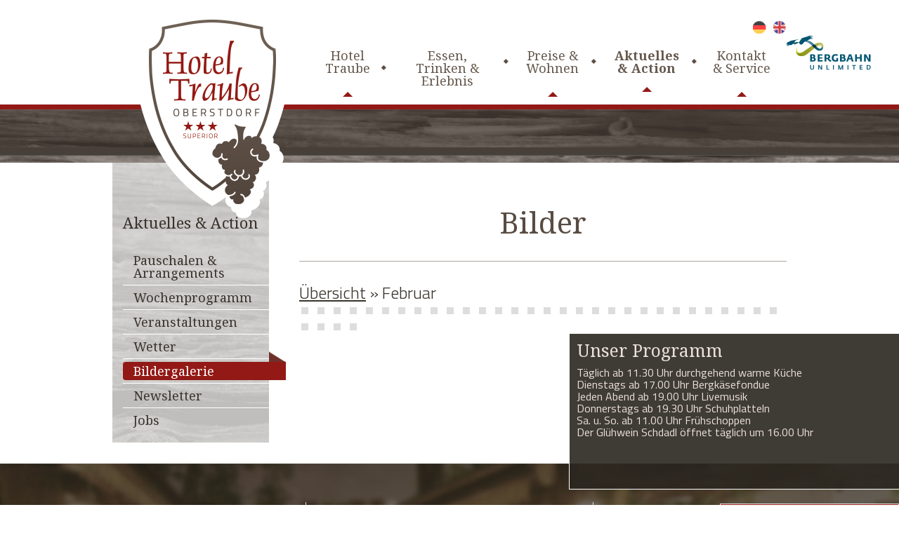

--- FILE ---
content_type: text/html; charset=UTF-8
request_url: https://hotel-traube.de/aktuelles-action/bildergalerie?picgallery3-1-album=261
body_size: 4831
content:
<!doctype html>
<html class=no-js lang="de">
<head>
<meta charset=utf-8>
<title>Bilder unseres Hotels in Oberstdorf  | Hotel Traube</title>
<meta name=description content="Bilder unseres Hotels in Oberstdorf. Hier finden Sie Bilder zu allen Events und Veranstaltungen im Hotel Traube!">
<meta name=viewport content="width=device-width">
<link rel="canonical" href="http://hotel-traube.de/aktuelles-action/bildergalerie"><link rel="alternate" href="http://hotel-traube.de/aktuelles-action/bildergalerie" hreflang="de"><link rel="alternate" href="http://hotel-traube.de/en/aktuelles-action/bildergalerie" hreflang="en"><meta name="google-site-verification" content="t7v_z69tMODuq1tyCfBMChtAunX8xOAsskoOv6H9vDo" /><link rel="shortcut icon" href=/favicon.png>
<link href="https://fonts.googleapis.com/css?family=Noto+Serif:400,700|Titillium+Web:300,400,600" rel=stylesheet type=text/css>
<link rel=stylesheet href=/styles/main-05f24af90a.css>
<script src=/scripts/modernizr-53ad5ede94.js></script>
</head>
<body class="page-27 aktuelles-action bildergalerie">
<a class=skiplink href=#navi>direkt zur Navigation</a>
<a class=skiplink href=#content>direkt zum Inhalt</a>
<header class=header role=banner>
<nav id="navi" class="navi" role="navigation">
  <a class="navi-logo" href="/"></a>
  <div id="navi-icon" class="navi-icon"><span></span></div>
  <ul><li class="navi-8 is-category"><a href="/">Hotel Traube</a><ul><li class="navi-22 is-page"><a href="/">Hotel in Oberstdorf / Hotel Traube</a></li><li class="navi-54 is-page"><a href="/hotel-traube/sauna-oberstdorf#c">Sauna</a></li><li class="navi-53 is-page"><a href="/hotel-traube/golfhotel-oberstdorf#c">Golfhotel</a></li><li class="navi-52 is-page"><a href="/hotel-traube/familienhotel-oberstdorf#c">Familien Scheuerl & Kleber - Geschichte</a></li><li class="navi-55 is-page"><a href="/hotel-traube/impressionen#c">Bilder </a></li><li class="navi-56 is-page"><a href="/hotel-traube/urlaub-oberstdorf#c">Urlaub in Oberstdorf</a></li></ul></li><li class="navi-9 is-category"><a href="/essen-trinken-erlebnis/restaurant-oberstdorf#c">Essen, Trinken & Erlebnis</a><ul><li class="navi-23 is-page"><a href="/essen-trinken-erlebnis/restaurant-oberstdorf#c">Restaurant</a></li><li class="navi-24 is-page"><a href="/essen-trinken-erlebnis/speisekarte-restaurant-oberstdorf#c">Speisekarte</a></li><li class="navi-25 is-page"><a href="/essen-trinken-erlebnis/biergarten-oberstdorf#c">Biergarten</a></li><li class="navi-26 is-page"><a href="/essen-trinken-erlebnis/apres-ski-oberstdorf#c">Après-Ski</a></li></ul></li><li class="navi-10 is-category"><a href="/preise-wohnen/zimmer-oberstdorf#c">Preise & Wohnen</a><ul><li class="navi-28 is-page"><a href="/preise-wohnen/zimmer-oberstdorf#c">Zimmer</a></li><li class="navi-29 is-category"><a href="/preise-wohnen/zimmer/reblaus#c">Zimmer Details</a><ul><li class="navi-30 is-page"><a href="/preise-wohnen/zimmer/reblaus#c">Kat. "Reblaus"</a></li><li class="navi-31 is-page"><a href="/preise-wohnen/zimmer/trollinger#c">Kat. "Trollinger"</a></li><li class="navi-32 is-page"><a href="/preise-wohnen/zimmer/blauer-zweigelt#c">Kat. "Blauer Zweigelt"</a></li><li class="navi-33 is-page"><a href="/preise-wohnen/zimmer/rose#c">Kat. "Rosé"</a></li><li class="navi-34 is-page"><a href="/preise-wohnen/zimmer/suite-amarone#c">Suite Amarone</a></li><li class="navi-106 is-page"><a href="/preise-wohnen/zimmer/suite-barolo#c">Suite Barolo</a></li></ul></li><li class="navi-35 is-page"><a href="/preise-wohnen/ferienwohnung-oberstdorf#c">Ferienwohnungen</a></li><li class="navi-36 is-category"><a href="/preise-wohnen/ferienwohnungen/gruener-veltliner#c">Ferienwohnungen Details </a><ul><li class="navi-37 is-page"><a href="/preise-wohnen/ferienwohnungen/gruener-veltliner#c">Kat. "Grüner Veltliner"</a></li><li class="navi-38 is-page"><a href="/preise-wohnen/ferienwohnungen/scheurebe#c">Kat. "Scheurebe"</a></li><li class="navi-39 is-page"><a href="/preise-wohnen/ferienwohnungen/weissburgunder#c">Kat. Weißburgunder</a></li></ul></li><li class="navi-40 is-page"><a href="/preise-wohnen/fruehstueck-oberstdorf#c">Frühstücksbuffet</a></li></ul></li><li class="navi-11 is-category current"><a href="/aktuelles-action/angebote#c">Aktuelles & Action</a><ul><li class="navi-45 is-page"><a href="/aktuelles-action/angebote#c">Pauschalen & Arrangements</a></li><li class="navi-46 is-page"><a href="/aktuelles-action/wochenprogramm#c">Wochenprogramm</a></li><li class="navi-47 is-page"><a href="/aktuelles-action/veranstaltungen-oberstdorf#c">Veranstaltungen</a></li><li class="navi-310 is-page"><a href="/aktuelles-action/wetter-oberstdorf">Wetter</a></li><li class="navi-49 is-page current"><a href="/aktuelles-action/bildergalerie#c">Bildergalerie</a></li><li class="navi-50 is-page"><a href="/aktuelles-action/newsletter#c">Newsletter</a></li><li class="navi-51 is-page"><a href="/aktuelles-action/jobs-oberstdorf#c">Jobs</a></li></ul></li><li class="navi-12 is-category"><a href="/kontakt-service/kontaktanfrage#c">Kontakt & Service</a><ul><li class="navi-41 is-page"><a href="/kontakt-service/kontaktanfrage#c">Kontaktanfrage</a></li><li class="navi-42 is-page"><a href="/kontakt-service/anfahrt-lage#c">Anfahrt & Lage</a></li><li class="navi-43 is-page"><a href="/kontakt-service/hotelgutschein-oberstdorf#c">Geschenkgutschein</a></li><li class="navi-44 is-page"><a href="/kontakt-service/links-partner#c">Links & Partner</a></li><li class="navi-14280 is-page"><a href="/kontakt-service/tischreservierung">Tischreservierung</a></li></ul></li></ul>    <div class="navi-langs">
    <a class="icon navi-lang de" href="/aktuelles-action/bildergalerie" title="Deutsch"></a>
    <a class="icon navi-lang en" href="/en/aktuelles-action/bildergalerie" title="English"></a>
  </div>
</nav>
<div id=bergbahnen-inklusive class=bergbahnen-inklusive></div>
</header>
<div id="flexslider" class="flexslider" data-pics='[]' data-picsl='["https:\/\/img.fileserver.tools\/traube_hotel_oberstdorf\/dist\/images-ww\/orig\/j23p5qoruuxplplf7iy0p1a616f7g21394qik1du21t7gu724.jpg"]' data-picss='["https:\/\/img.fileserver.tools\/traube_hotel_oberstdorf\/dist\/images-ww\/orig\/j23p5qoruuxplplf7iy0p1a616f7g21394qik1du21t7gu724.jpg"]'>
  <ul class="slides">
    <li><img src="https://img.fileserver.tools/traube_hotel_oberstdorf/dist/images-ww/orig/j23p5qoruuxplplf7iy0p1a616f7g21394qik1du21t7gu724.jpg" alt="Bilder"></li>
  </ul>
  <div class="cta">
  <a class="cta-item cta-item-1" href="/essen-trinken-erlebnis/restaurant-oberstdorf#c"><span class="cta-item-text">Restaurant</span></a>
  <a class="cta-item cta-item-2" href="/preise-wohnen/zimmer-oberstdorf#c"><span class="cta-item-text">Zimmer</span></a>
  <a class="cta-item cta-item-3" href="/essen-trinken-erlebnis/biergarten-oberstdorf#c"><span class="cta-item-text">Biergarten</span></a>
</div><aside class="requestbox" role="complementary">
  <form action="/kontakt-service/kontaktanfrage#c" method="get">
    <label for="sa-anreise">Anreise</label>
    <input type="date" id="sa-anreise" name="anreise">
    <label for="sa-naechte">Tage</label>
    <select id="sa-naechte" name="naechte">
    <option value="1">1</option><option value="2">2</option><option value="3">3</option><option value="4">4</option><option value="5">5</option><option value="6">6</option><option value="7" selected>7</option><option value="8">8</option><option value="9">9</option><option value="10">10</option><option value="11">11</option><option value="12">12</option><option value="13">13</option><option value="14">14</option><option value="15">15</option><option value="16">16</option><option value="17">17</option><option value="18">18</option><option value="19">19</option><option value="20">20</option><option value="21">21</option><option value="22">22</option><option value="23">23</option><option value="24">24</option><option value="25">25</option><option value="26">26</option><option value="27">27</option><option value="28">28</option>    </select>
    <label for="sa-personen">Personen</label>
    <select id="sa-personen" name="personen">
    <option value="1">1</option><option value="2" selected>2</option><option value="3">3</option><option value="4">4</option><option value="5">5</option><option value="6">6</option><option value="7">7</option><option value="8">8</option><option value="9">9</option><option value="10">10</option><option value="11">11</option><option value="12">12</option>    </select>
    <button type="submit">unverbindlich <strong>anfragen</strong></button>
  </form>
</aside></div><div class=actions>
<aside class="newsbox2" role="complementary"><div class="newsbox2-heading">Unser Programm</div><div class="newsbox2-content">Täglich ab 11.30 Uhr durchgehend warme Küche<br />
Dienstags ab 17.00 Uhr Bergkäsefondue<br />
Jeden Abend ab 19.00 Uhr Livemusik <br />
Donnerstags ab 19.30 Uhr Schuhplatteln<br />
Sa. u. So. ab 11.00 Uhr Frühschoppen<br />
Der Glühwein Schdadl öffnet täglich um 16.00 Uhr<br />
<br />
<br />
<br />
</div></aside><a class="icon-before action action-tableresv" style="line-height:1" href="/kontakt-service/tischreservierung#c"><strong>Tischreservierung</strong><br><span style="font-size: 12px;">(Am gleichen Tag bitte NUR telefonisch.)</span></a><a class="icon-before action action-mail" href="/kontakt-service/kontaktanfrage#c">Zimmer Anfrage</a><a class="icon-before action action-voucher" href="/kontakt-service/hotelgutschein-oberstdorf#c">Geschenkgutschein</a><span class="icon-before action action-phone">+49 8322 809940</span>
</div>
<div class="clearfix anchor-wrapper content-wrapper-wrapper"><div class=content-wrapper>
<div id=c class=anchor></div>
<main id=content role=main class="clearfix content">
<div class="heading"><h1>Bilder</h1></div><div class="cols cols-code "><div><div id="picgallery3-1" class="picgallery3"><div class="picgallery3-album"><h2><a href="/aktuelles-action/bildergalerie#c">Übersicht</a> &raquo; Februar</h2><ul><li><a href="?picgallery3-1-pic=6651#c"><img src="https://img.fileserver.tools/traube_hotel_oberstdorf/dist/images-ww/gallery/preview_11724807365.jpg" alt="" /></a></li><li><a href="?picgallery3-1-pic=6652#c"><img src="https://img.fileserver.tools/traube_hotel_oberstdorf/dist/images-ww/gallery/preview_11724807354.jpg" alt="" /></a></li><li><a href="?picgallery3-1-pic=6653#c"><img src="https://img.fileserver.tools/traube_hotel_oberstdorf/dist/images-ww/gallery/preview_11723112864.jpg" alt="" /></a></li><li><a href="?picgallery3-1-pic=6654#c"><img src="https://img.fileserver.tools/traube_hotel_oberstdorf/dist/images-ww/gallery/preview_11724807353.jpg" alt="" /></a></li><li><a href="?picgallery3-1-pic=6655#c"><img src="https://img.fileserver.tools/traube_hotel_oberstdorf/dist/images-ww/gallery/preview_11724807332.jpg" alt="" /></a></li><li><a href="?picgallery3-1-pic=6656#c"><img src="https://img.fileserver.tools/traube_hotel_oberstdorf/dist/images-ww/gallery/preview_11724807321.jpg" alt="" /></a></li><li><a href="?picgallery3-1-pic=6657#c"><img src="https://img.fileserver.tools/traube_hotel_oberstdorf/dist/images-ww/gallery/preview_11723162292.jpg" alt="" /></a></li><li><a href="?picgallery3-1-pic=6658#c"><img src="https://img.fileserver.tools/traube_hotel_oberstdorf/dist/images-ww/gallery/preview_11723162281.jpg" alt="" /></a></li><li><a href="?picgallery3-1-pic=6659#c"><img src="https://img.fileserver.tools/traube_hotel_oberstdorf/dist/images-ww/gallery/preview_11723112908.jpg" alt="" /></a></li><li><a href="?picgallery3-1-pic=6660#c"><img src="https://img.fileserver.tools/traube_hotel_oberstdorf/dist/images-ww/gallery/preview_11723112897.jpg" alt="" /></a></li><li><a href="?picgallery3-1-pic=6661#c"><img src="https://img.fileserver.tools/traube_hotel_oberstdorf/dist/images-ww/gallery/preview_11723112886.jpg" alt="" /></a></li><li><a href="?picgallery3-1-pic=6662#c"><img src="https://img.fileserver.tools/traube_hotel_oberstdorf/dist/images-ww/gallery/preview_11723112875.jpg" alt="" /></a></li><li><a href="?picgallery3-1-pic=6663#c"><img src="https://img.fileserver.tools/traube_hotel_oberstdorf/dist/images-ww/gallery/preview_11723112853.jpg" alt="" /></a></li><li><a href="?picgallery3-1-pic=6664#c"><img src="https://img.fileserver.tools/traube_hotel_oberstdorf/dist/images-ww/gallery/preview_11723112842.jpg" alt="" /></a></li><li><a href="?picgallery3-1-pic=6665#c"><img src="https://img.fileserver.tools/traube_hotel_oberstdorf/dist/images-ww/gallery/preview_11723112821.jpg" alt="" /></a></li><li><a href="?picgallery3-1-pic=6666#c"><img src="https://img.fileserver.tools/traube_hotel_oberstdorf/dist/images-ww/gallery/preview_11710224611.jpg" alt="" /></a></li><li><a href="?picgallery3-1-pic=6667#c"><img src="https://img.fileserver.tools/traube_hotel_oberstdorf/dist/images-ww/gallery/preview_11710224622.jpg" alt="" /></a></li><li><a href="?picgallery3-1-pic=6668#c"><img src="https://img.fileserver.tools/traube_hotel_oberstdorf/dist/images-ww/gallery/preview_11710224623.jpg" alt="" /></a></li><li><a href="?picgallery3-1-pic=6669#c"><img src="https://img.fileserver.tools/traube_hotel_oberstdorf/dist/images-ww/gallery/preview_11710224634.jpg" alt="" /></a></li><li><a href="?picgallery3-1-pic=6670#c"><img src="https://img.fileserver.tools/traube_hotel_oberstdorf/dist/images-ww/gallery/preview_11710224635.jpg" alt="" /></a></li><li><a href="?picgallery3-1-pic=6671#c"><img src="https://img.fileserver.tools/traube_hotel_oberstdorf/dist/images-ww/gallery/preview_11710224636.jpg" alt="" /></a></li><li><a href="?picgallery3-1-pic=6672#c"><img src="https://img.fileserver.tools/traube_hotel_oberstdorf/dist/images-ww/gallery/preview_11710224647.jpg" alt="" /></a></li><li><a href="?picgallery3-1-pic=6673#c"><img src="https://img.fileserver.tools/traube_hotel_oberstdorf/dist/images-ww/gallery/preview_11711079041.jpg" alt="" /></a></li><li><a href="?picgallery3-1-pic=6674#c"><img src="https://img.fileserver.tools/traube_hotel_oberstdorf/dist/images-ww/gallery/preview_11711079062.jpg" alt="" /></a></li><li><a href="?picgallery3-1-pic=6675#c"><img src="https://img.fileserver.tools/traube_hotel_oberstdorf/dist/images-ww/gallery/preview_11711079073.jpg" alt="" /></a></li><li><a href="?picgallery3-1-pic=6676#c"><img src="https://img.fileserver.tools/traube_hotel_oberstdorf/dist/images-ww/gallery/preview_11711079084.jpg" alt="" /></a></li><li><a href="?picgallery3-1-pic=6677#c"><img src="https://img.fileserver.tools/traube_hotel_oberstdorf/dist/images-ww/gallery/preview_11711081951.jpg" alt="" /></a></li><li><a href="?picgallery3-1-pic=6678#c"><img src="https://img.fileserver.tools/traube_hotel_oberstdorf/dist/images-ww/gallery/preview_11711081952.jpg" alt="" /></a></li><li><a href="?picgallery3-1-pic=6679#c"><img src="https://img.fileserver.tools/traube_hotel_oberstdorf/dist/images-ww/gallery/preview_11711084101.jpg" alt="" /></a></li><li><a href="?picgallery3-1-pic=6680#c"><img src="https://img.fileserver.tools/traube_hotel_oberstdorf/dist/images-ww/gallery/preview_11712703692.jpg" alt="" /></a></li><li><a href="?picgallery3-1-pic=6681#c"><img src="https://img.fileserver.tools/traube_hotel_oberstdorf/dist/images-ww/gallery/preview_11712703661.jpg" alt="" /></a></li><li><a href="?picgallery3-1-pic=6682#c"><img src="https://img.fileserver.tools/traube_hotel_oberstdorf/dist/images-ww/gallery/preview_11712703703.jpg" alt="" /></a></li><li><a href="?picgallery3-1-pic=6683#c"><img src="https://img.fileserver.tools/traube_hotel_oberstdorf/dist/images-ww/gallery/preview_11712703714.jpg" alt="" /></a></li><li><a href="?picgallery3-1-pic=6684#c"><img src="https://img.fileserver.tools/traube_hotel_oberstdorf/dist/images-ww/gallery/preview_11712703725.jpg" alt="" /></a></li></ul></div></div></div></div></main>
<div class=sidebar>
<div class="navibox"><div class="navibox-heading">Aktuelles & Action</div><ul><li class="navi-45 is-page"><a href="/aktuelles-action/angebote#c">Pauschalen & Arrangements</a></li><li class="navi-46 is-page"><a href="/aktuelles-action/wochenprogramm#c">Wochenprogramm</a></li><li class="navi-47 is-page"><a href="/aktuelles-action/veranstaltungen-oberstdorf#c">Veranstaltungen</a></li><li class="navi-310 is-page"><a href="/aktuelles-action/wetter-oberstdorf">Wetter</a></li><li class="navi-49 is-page current"><a href="/aktuelles-action/bildergalerie#c">Bildergalerie</a></li><li class="navi-50 is-page"><a href="/aktuelles-action/newsletter#c">Newsletter</a></li><li class="navi-51 is-page"><a href="/aktuelles-action/jobs-oberstdorf#c">Jobs</a></li></ul></div></div>
</div></div>
<div class=boxes>
<aside class="box box-wetter" role="complementary"><div class="box-heading">Wetterbericht</div><div class="box-wetter-tag">Heute, 17.01.2026</div><img src="/images/wetter-icons/sonnig_klar.png" width="82" height="82" alt=""><div class="box-wetter-temperatur">3 °C</div><div class="box-wetter-zustand">Sonnig</div><div class="box-more"><a class="button button-2" href="/aktuelles-action/wetter-oberstdorf#c">Wetter in Oberstdorf</a></div></aside><div class="box box-events"><div class="box-heading">Veranstaltungen</div><div class="box-content"><div class="clearfix box-item"><div class="box-date"><time datetime="2025-03-22T10 bis 16">22.<br>Mrz</time></div><div class="box-link"><a href="/aktuelles-action/veranstaltungen-oberstdorf/1525-bauernkrieg-in-oberschwaben-event-39494#c">1525 - Bauernkrieg in Oberschwaben</a><br>Bauernhaus-Museum Allgäu-Oberschwaben Wolfegg, Vogter Straße 4, 88364 Wolfegg</div></div><div class="box-more"><a class="button button-2" href="/aktuelles-action/veranstaltungen-oberstdorf#c">mehr Veranstaltungen</a></div></div></div><aside class="box box-social" role="complementary">
  <div class="box-heading">Facebook</div>
  <div class="clearfix icon-before box-facebook">Besuchen Sie unsere <a href="https://www.facebook.com/pages/Traube-Hotel/151519751551207" target="_blank" rel="nofollow">Facebook Seite</a>.</div>
  <div class="social-icons">
    <a class="icon social-icon facebook" href="https://www.facebook.com/sharer/sharer.php?u=http://hotel-traube.de" target="_blank" rel="nofollow" title="Seite teilen"></a>
    <a class="icon social-icon googleplus" href="https://plus.google.com/share?url=Hotel%20Traube%20http://hotel-traube.de" target="_blank" rel="nofollow" title="Seite teilen"></a>
    <a class="icon social-icon twitter" href="http://twitter.com/home?status=Hotel%20Traube%20http://hotel-traube.de" target="_blank" rel="nofollow" title="Seite teilen"></a>
  </div>
  <div class="box-subheading"><strong>Social</strong>networks</div>
  <div class="box-more"><a class="button button-2" href="https://www.facebook.com/pages/Traube-Hotel/151519751551207" target="_blank" rel="nofollow">Facebook Hotel Traube</a></div>
</aside></div>
<div class=deco-wrapper><div class="icon deco"></div></div>
<div class="clearfix footer-wrapper">
<footer class=footer>
<div class="footerbox footerbox-contact">
<div class=footerbox-heading>Hotel Traube</div>
<div class=footerbox-content><strong>Familien Scheuerl &amp; Kleber</strong><br>Hauptstraße 6 | D-87561 Oberstdorf<br>T: +49 8322 809940<br>F: +49 8322 3168</div>
<div class="footerbox-more"><a class="button footer-button" href="/kontakt-service/kontaktanfrage#c">E-Mail Kontakt</a></div></div>
<div class="footerbox footerbox-quicklinks">
<div class=footerbox-heading>Quicklinks</div>
<div class=footerbox-content><ul>
<li><a href="/essen-trinken-erlebnis/restaurant-oberstdorf#c">Restaurant Oberstdorf</a></li><li><a href="/essen-trinken-erlebnis/biergarten-oberstdorf#c">Biergarten</a></li><li><a href="/preise-wohnen/zimmer-oberstdorf#c">Zimmer Oberstdorf</a></li><li><a href="/preise-wohnen/ferienwohnung-oberstdorf#c">Preise Ferienwohnungen</a></li><li><a href="/aktuelles-action/angebote#c">Pauschalen</a></li><li><a href="/kontakt-service/anfahrt-lage#c">Anfahrt &amp; Lage</a></li><li><a href="/kontakt-service/kontaktanfrage#c">Kontakt</a></li></ul></div>
</div>
<div class="footerbox footerbox-ratings">
<div class=footerbox-heading>Bewertungen</div>
<div class=footerbox-content>
<div class="footerbox-socialbox tripadvisor">
<div id=TA_cdsratingsonlynarrow204 class=TA_cdsratingsonlynarrow>
<ul id=fk4ACWWf class="TA_links ZLt5qaqlT">
<li id=GGltAm class=BTkvyEBwo>
<a target=_blank href=https://www.tripadvisor.de/ rel=nofollow><img src=https://www.tripadvisor.de/img/cdsi/img2/branding/tripadvisor_logo_transp_340x80-18034-2.png alt=TripAdvisor></a>
</li>
</ul>
</div>
</div>
<div class="footerbox-socialbox holidaycheck">
<!--<a href="https://www.holidaycheck.de/wcf/hotelreview/28c15298-a3ea-3459-99bd-be8aea3f65d6?action=hotelselect&entityId=28c15298-a3ea-3459-99bd-be8aea3f65d6 " target="_blank"><img src="/images/holiday_check-6f304dbf82.jpg" width="155" height="110" alt=""> bewerten</a>-->
<script src="https://www.holidaycheck.de/widgets?step=code&type=code&options=hotel-1-123485-de_DE-s-g-1-1---0" type=text/javascript></script><div id=holidaycheck-widget-hotel-1-123485-de_DE-s-g-1-1---0><div id=holidaycheck_widget_placeholder-123485 style=width:120px;padding:5px;background:#0058a2;><a href=https://www.holidaycheck.de/hi/hotel-traube/28c15298-a3ea-3459-99bd-be8aea3f65d6><img alt="Hotels mit Hotelbewertungen bei HolidayCheck" src=https://www.holidaycheck.de/widgets/logo_xlarge.png border=0></a></div></div>
</div>
</div>
</div>
</footer>
</div>
<div class=copyright-wrapper>
<div class=copyright>
<a href="/impressum#c">Impressum</a> | <a href="/impressum#datenschutz">Datenschutz</a> | <a href="/impressum#rechtliche-hinweise">Rechtliche Hinweise</a><div class=copyright-ww>© 2015 by <a href=http://www.werbewind.com/ target=_blank>Werbewind</a> - die Agentur</div>
</div>
</div>
<script>var picgalleryXxlPics=[{"thumb":"https:\/\/img.fileserver.tools\/traube_hotel_oberstdorf\/dist\/images-ww\/galleryxl\/\/m\/p1a5jj5dn81c2a19h31nja1v9mmmm4.jpg","src":"https:\/\/img.fileserver.tools\/traube_hotel_oberstdorf\/dist\/images-ww\/galleryxl\/\/xl\/p1a5jj5dn81c2a19h31nja1v9mmmm4.jpg","subHtml":"<div class=\"customHtml\"><h4>Hotel Traube<\/h4><p><\/p><\/div>","title":"Hotel Traube"},{"thumb":"https:\/\/img.fileserver.tools\/traube_hotel_oberstdorf\/dist\/images-ww\/galleryxl\/\/m\/p1a5jj3rfjk5go0q4eml071c445.jpg","src":"https:\/\/img.fileserver.tools\/traube_hotel_oberstdorf\/dist\/images-ww\/galleryxl\/\/xl\/p1a5jj3rfjk5go0q4eml071c445.jpg","subHtml":"<div class=\"customHtml\"><h4>Hotel Traube<\/h4><p><\/p><\/div>","title":"Hotel Traube"},{"thumb":"https:\/\/img.fileserver.tools\/traube_hotel_oberstdorf\/dist\/images-ww\/galleryxl\/\/m\/p1a5blt8j1nh31tkp3dn1cbv80h4.jpg","src":"https:\/\/img.fileserver.tools\/traube_hotel_oberstdorf\/dist\/images-ww\/galleryxl\/\/xl\/p1a5blt8j1nh31tkp3dn1cbv80h4.jpg","subHtml":"<div class=\"customHtml\"><h4>Hotel Traube<\/h4><p><\/p><\/div>","title":"Hotel Traube"},{"thumb":"https:\/\/img.fileserver.tools\/traube_hotel_oberstdorf\/dist\/images-ww\/galleryxl\/\/m\/p1a5jj31h1m3m13q145i10581sfo4.jpg","src":"https:\/\/img.fileserver.tools\/traube_hotel_oberstdorf\/dist\/images-ww\/galleryxl\/\/xl\/p1a5jj31h1m3m13q145i10581sfo4.jpg","subHtml":"<div class=\"customHtml\"><h4>Hotel Traube<\/h4><p><\/p><\/div>","title":"Hotel Traube"},{"thumb":"https:\/\/img.fileserver.tools\/traube_hotel_oberstdorf\/dist\/images-ww\/galleryxl\/\/m\/p1a5jj3rfj1ottu9p1qdj152s1fja4.jpg","src":"https:\/\/img.fileserver.tools\/traube_hotel_oberstdorf\/dist\/images-ww\/galleryxl\/\/xl\/p1a5jj3rfj1ottu9p1qdj152s1fja4.jpg","subHtml":"<div class=\"customHtml\"><h4>Hotel Traube<\/h4><p><\/p><\/div>","title":"Hotel Traube"},{"thumb":"https:\/\/img.fileserver.tools\/traube_hotel_oberstdorf\/dist\/images-ww\/galleryxl\/\/m\/p1a5jj3rfk1lsd13398jt116c1ubu6.jpg","src":"https:\/\/img.fileserver.tools\/traube_hotel_oberstdorf\/dist\/images-ww\/galleryxl\/\/xl\/p1a5jj3rfk1lsd13398jt116c1ubu6.jpg","subHtml":"<div class=\"customHtml\"><h4>Hotel Traube<\/h4><p><\/p><\/div>","title":"Hotel Traube"},{"thumb":"https:\/\/img.fileserver.tools\/traube_hotel_oberstdorf\/dist\/images-ww\/galleryxl\/\/m\/p1a92p1oi510v5gq41l3vhn413l8a.jpg","src":"https:\/\/img.fileserver.tools\/traube_hotel_oberstdorf\/dist\/images-ww\/galleryxl\/\/xl\/p1a92p1oi510v5gq41l3vhn413l8a.jpg","subHtml":"<div class=\"customHtml\"><h4>Hotel Traube<\/h4><p><\/p><\/div>","title":"Hotel Traube"},{"thumb":"https:\/\/img.fileserver.tools\/traube_hotel_oberstdorf\/dist\/images-ww\/galleryxl\/\/m\/p1a5jj3ri1fic1lk11o6a1mcthtp7.jpg","src":"https:\/\/img.fileserver.tools\/traube_hotel_oberstdorf\/dist\/images-ww\/galleryxl\/\/xl\/p1a5jj3ri1fic1lk11o6a1mcthtp7.jpg","subHtml":"<div class=\"customHtml\"><h4>Hotel Traube<\/h4><p><\/p><\/div>","title":"Hotel Traube"},{"thumb":"https:\/\/img.fileserver.tools\/traube_hotel_oberstdorf\/dist\/images-ww\/galleryxl\/\/m\/p1a5blt8j91ijfiie18sps2hb0l6.jpg","src":"https:\/\/img.fileserver.tools\/traube_hotel_oberstdorf\/dist\/images-ww\/galleryxl\/\/xl\/p1a5blt8j91ijfiie18sps2hb0l6.jpg","subHtml":"<div class=\"customHtml\"><h4>Hotel Traube<\/h4><p><\/p><\/div>","title":"Hotel Traube"},{"thumb":"https:\/\/img.fileserver.tools\/traube_hotel_oberstdorf\/dist\/images-ww\/galleryxl\/\/m\/p1a92p1oi31mumtv750s87ss9g7.jpg","src":"https:\/\/img.fileserver.tools\/traube_hotel_oberstdorf\/dist\/images-ww\/galleryxl\/\/xl\/p1a92p1oi31mumtv750s87ss9g7.jpg","subHtml":"<div class=\"customHtml\"><h4>Hotel Traube<\/h4><p><\/p><\/div>","title":"Hotel Traube"},{"thumb":"https:\/\/img.fileserver.tools\/traube_hotel_oberstdorf\/dist\/images-ww\/galleryxl\/\/m\/p1a5jj5dn8a5c39ipujnkh13d65.jpg","src":"https:\/\/img.fileserver.tools\/traube_hotel_oberstdorf\/dist\/images-ww\/galleryxl\/\/xl\/p1a5jj5dn8a5c39ipujnkh13d65.jpg","subHtml":"<div class=\"customHtml\"><h4>Hotel Traube<\/h4><p><\/p><\/div>","title":"Hotel Traube"},{"thumb":"https:\/\/img.fileserver.tools\/traube_hotel_oberstdorf\/dist\/images-ww\/galleryxl\/\/m\/p1a5jj9m9clrn1jhb1n53ht6pjl4.jpg","src":"https:\/\/img.fileserver.tools\/traube_hotel_oberstdorf\/dist\/images-ww\/galleryxl\/\/xl\/p1a5jj9m9clrn1jhb1n53ht6pjl4.jpg","subHtml":"<div class=\"customHtml\"><h4>Hotel Traube<\/h4><p><\/p><\/div>","title":"Hotel Traube"},{"thumb":"https:\/\/img.fileserver.tools\/traube_hotel_oberstdorf\/dist\/images-ww\/galleryxl\/\/m\/p1a5jj5dn925cq6410mp12ai1m9m6.jpg","src":"https:\/\/img.fileserver.tools\/traube_hotel_oberstdorf\/dist\/images-ww\/galleryxl\/\/xl\/p1a5jj5dn925cq6410mp12ai1m9m6.jpg","subHtml":"<div class=\"customHtml\"><h4>Hotel Traube<\/h4><p><\/p><\/div>","title":"Hotel Traube"},{"thumb":"https:\/\/img.fileserver.tools\/traube_hotel_oberstdorf\/dist\/images-ww\/galleryxl\/\/m\/p1a5jj5dp9r231hg21r7dncu1rp77.jpg","src":"https:\/\/img.fileserver.tools\/traube_hotel_oberstdorf\/dist\/images-ww\/galleryxl\/\/xl\/p1a5jj5dp9r231hg21r7dncu1rp77.jpg","subHtml":"<div class=\"customHtml\"><h4>Hotel Traube<\/h4><p><\/p><\/div>","title":"Hotel Traube"},{"thumb":"https:\/\/img.fileserver.tools\/traube_hotel_oberstdorf\/dist\/images-ww\/galleryxl\/\/m\/p1a5jj8378mnu8ji86fb0g3e64.jpg","src":"https:\/\/img.fileserver.tools\/traube_hotel_oberstdorf\/dist\/images-ww\/galleryxl\/\/xl\/p1a5jj8378mnu8ji86fb0g3e64.jpg","subHtml":"<div class=\"customHtml\"><h4>Hotel Traube<\/h4><p><\/p><\/div>","title":"Hotel Traube"},{"thumb":"https:\/\/img.fileserver.tools\/traube_hotel_oberstdorf\/dist\/images-ww\/galleryxl\/\/m\/p1a92p1og91tle1h25ujqoh61vrt4.jpg","src":"https:\/\/img.fileserver.tools\/traube_hotel_oberstdorf\/dist\/images-ww\/galleryxl\/\/xl\/p1a92p1og91tle1h25ujqoh61vrt4.jpg","subHtml":"<div class=\"customHtml\"><h4>Hotel Traube<\/h4><p><\/p><\/div>","title":"Hotel Traube"},{"thumb":"https:\/\/img.fileserver.tools\/traube_hotel_oberstdorf\/dist\/images-ww\/galleryxl\/\/m\/p1a5jj9m9cnm2130ojgq4ro1j1u5.jpg","src":"https:\/\/img.fileserver.tools\/traube_hotel_oberstdorf\/dist\/images-ww\/galleryxl\/\/xl\/p1a5jj9m9cnm2130ojgq4ro1j1u5.jpg","subHtml":"<div class=\"customHtml\"><h4>Hotel Traube<\/h4><p><\/p><\/div>","title":"Hotel Traube"},{"thumb":"https:\/\/img.fileserver.tools\/traube_hotel_oberstdorf\/dist\/images-ww\/galleryxl\/\/m\/p1a92p1ogadg315iqvv61a461kbd5.jpg","src":"https:\/\/img.fileserver.tools\/traube_hotel_oberstdorf\/dist\/images-ww\/galleryxl\/\/xl\/p1a92p1ogadg315iqvv61a461kbd5.jpg","subHtml":"<div class=\"customHtml\"><h4>Hotel Traube<\/h4><p><\/p><\/div>","title":"Hotel Traube"},{"thumb":"https:\/\/img.fileserver.tools\/traube_hotel_oberstdorf\/dist\/images-ww\/galleryxl\/\/m\/p1a5jj83791do81h70391hrf1k5s5.jpg","src":"https:\/\/img.fileserver.tools\/traube_hotel_oberstdorf\/dist\/images-ww\/galleryxl\/\/xl\/p1a5jj83791do81h70391hrf1k5s5.jpg","subHtml":"<div class=\"customHtml\"><h4>Hotel Traube<\/h4><p><\/p><\/div>","title":"Hotel Traube"},{"thumb":"https:\/\/img.fileserver.tools\/traube_hotel_oberstdorf\/dist\/images-ww\/galleryxl\/\/m\/p1a92p1oi3hc01ijhbk51tgt1hi06.jpg","src":"https:\/\/img.fileserver.tools\/traube_hotel_oberstdorf\/dist\/images-ww\/galleryxl\/\/xl\/p1a92p1oi3hc01ijhbk51tgt1hi06.jpg","subHtml":"<div class=\"customHtml\"><h4>Hotel Traube<\/h4><p><\/p><\/div>","title":"Hotel Traube"},{"thumb":"https:\/\/img.fileserver.tools\/traube_hotel_oberstdorf\/dist\/images-ww\/galleryxl\/\/m\/p1a92p1oi31se21pms1b95eagbh8.jpg","src":"https:\/\/img.fileserver.tools\/traube_hotel_oberstdorf\/dist\/images-ww\/galleryxl\/\/xl\/p1a92p1oi31se21pms1b95eagbh8.jpg","subHtml":"<div class=\"customHtml\"><h4>Hotel Traube<\/h4><p><\/p><\/div>","title":"Hotel Traube"},{"thumb":"https:\/\/img.fileserver.tools\/traube_hotel_oberstdorf\/dist\/images-ww\/galleryxl\/\/m\/p1a92p1oi5bin8gvniok0itc39.jpg","src":"https:\/\/img.fileserver.tools\/traube_hotel_oberstdorf\/dist\/images-ww\/galleryxl\/\/xl\/p1a92p1oi5bin8gvniok0itc39.jpg","subHtml":"<div class=\"customHtml\"><h4>Hotel Traube<\/h4><p><\/p><\/div>","title":"Hotel Traube"},{"thumb":"https:\/\/img.fileserver.tools\/traube_hotel_oberstdorf\/dist\/images-ww\/galleryxl\/\/m\/p1a92p1oi5rif1hsa1q7p1fu11l7mb.jpg","src":"https:\/\/img.fileserver.tools\/traube_hotel_oberstdorf\/dist\/images-ww\/galleryxl\/\/xl\/p1a92p1oi5rif1hsa1q7p1fu11l7mb.jpg","subHtml":"<div class=\"customHtml\"><h4>Hotel Traube<\/h4><p><\/p><\/div>","title":"Hotel Traube"}]</script><script src=/scripts/vendor-1b15f566ed.js></script>
<script src=/scripts/main-97221bf556.js></script>
<script src="http://www.jscache.com/wejs?wtype=cdsratingsonlynarrow&amp;uniq=204&amp;locationId=217890&amp;lang=de&amp;border=true&amp;shadow=false&amp;display_version=2"></script>
</body>
</html>


--- FILE ---
content_type: image/svg+xml
request_url: https://hotel-traube.de/images/logos/bergbahnen-inklusive-8b04022c98.svg
body_size: 18716
content:
<?xml version="1.0" encoding="UTF-8"?><svg id="b" xmlns="http://www.w3.org/2000/svg" xmlns:xlink="http://www.w3.org/1999/xlink" viewBox="0 0 200 86.61"><defs><clipPath id="e"><path d="M37.66,44.81c.15,0,.3.04.45.04-.15,0-.3-.02-.45-.04M49.81,40.28c-.89.58-1.78,1.1-2.66,1.54.89-.43,1.78-.95,2.66-1.54M50.74,39.65h.04s-2.14,1.56-3.27,2.27M34.93,31.81c-1.6,2.9-2.3,5.74-2.21,8.27h0c.02.11.93,3.6,5,3.81.93.04,2.01-.06,3.29-.43h-.56c-4.42-.24-7.28-3.75-5.52-11.63h0v-.02Z" fill="none" stroke-width="0"/></clipPath><clipPath id="i"><rect x="74.65" y="28.89" width="14.64" height="7.77" fill="none" stroke-width="0"/></clipPath><clipPath id="h"><polygon points="74.8 35.93 75.19 28.65 89.44 28.93 88.99 36.66 74.8 35.93 74.8 35.93" clip-path="url(#i)" fill="none" stroke-width="0"/></clipPath><clipPath id="g"><path d="M74.78,30.99h0s.02.02.04.04l.13.17h0l.04.06h0v.02h0l.02.04h0v.02h0l.09.13h0c.06.09.15.19.22.28-.24-.32-.48-.61-.67-.87M84.94,29.06c.78,1.17.65,2.95-.32,4.55-.82,1.15-1.93,1.71-3.23,1.65h-.17c1.19.71,2.25,1.02,3.14,1.06,2.53.13,3.83-1.84,4.16-2.43.02-.04.06-.11.09-.15h0c-.11.32-.24.63-.39.91h-.04c.15-.3.32-.58.43-.91h0c.26-.87.04-4.42-3.64-4.63h0l-.02-.04Z" clip-path="url(#h)" fill="none" stroke-width="0"/></clipPath><clipPath id="f"><polygon points="74.98 36.32 74.98 29.15 88.9 28.61 88.71 36.32 74.98 36.32 74.98 36.32" clip-path="url(#g)" fill="none" stroke-width="0"/></clipPath><clipPath id="j"><path d="M88.6,33.72h0c-.13.32-.26.61-.39.91.15-.28.28-.58.39-.91M74.78,30.99c.22.26.43.56.67.87,2.36,2.86,5.37,5.07,8.1,5.22,1.91.11,3.66-.8,4.96-3.21-.32.58-1.62,2.56-4.16,2.43-.89-.04-1.93-.35-3.14-1.06-1.13-.11-2.4-.67-3.77-1.69h0c-.69-.52-1.84-1.67-1.86-1.67h0c-.26-.26-.5-.52-.76-.8h0l-.04-.09Z" fill="none" stroke-width="0"/></clipPath><clipPath id="k"><path d="M84.16,27.42c-1.17-.06-2.43.17-3.75.63.78-.19,1.47-.28,2.06-.24,1.19.06,2.01.54,2.49,1.26,3.7.22,3.9,3.77,3.64,4.63,1-3.36-.54-5.61-3.9-6.24-.17-.02-.37-.04-.54-.04h0Z" fill="none" stroke-width="0"/></clipPath><clipPath id="m"><rect x="50.91" y="17.65" width="38.4" height="22.24" fill="none" stroke-width="0"/></clipPath><clipPath id="l"><path d="M88.6,33.72s-.06.11-.09.15c-1.3,2.4-3.05,3.31-4.96,3.21-2.73-.15-5.74-2.36-8.1-5.22-.06-.09-.15-.17-.22-.28-.93.56-2.36,1.86-2.19,4.31,1.99,1.56,3.94,2.75,5.74,3.21.63.15,1.26.26,1.86.28,3.08.15,5.87-1.32,7.56-4.79.13-.28.28-.58.39-.91h0v.04ZM73.05,35.91h0s-.02,0-.04-.02c0,0,.02,0,.04.02h0ZM70.69,33.94c.39.35.78.67,1.15,1-.39-.32-.76-.65-1.15-1,1.39-1.06,2.75-2.06,4.09-2.95-1.34.87-2.71,1.86-4.09,2.95q-.92.72,0,0h0ZM74.78,30.99h0v.04s-.02-.02-.04-.04h.04ZM71.84,34.93s.04.04.06.04c0,0-.04-.04-.06-.04h0ZM71.9,34.98c.37.3.74.61,1.1.89-.37-.28-.74-.58-1.1-.89h0ZM66.14,29.04c1.3-.89,2.69-1.78,4.09-2.62-3.81-3.64-8.21-7.15-12.86-8.58l-1.41,1.3s-1.43,1.08-1.62,1.1c-.15,0-2.04-.65-2.04-.65-.3.15-.69.43-1.06.69,3.03.67,6.11,2.21,8.38,3.81h0c1.88,1.28,3.94,3.18,6.09,5.2h0c.13-.09.28-.19.41-.28h0l.02.02Z" clip-path="url(#m)" fill="none" stroke-width="0"/></clipPath><clipPath id="n"><path d="M88.6,33.72s-.06.11-.09.15c-1.43,2.21-3.05,3.31-4.96,3.21-2.73-.15-5.74-2.36-8.1-5.22-.06-.09-.15-.24-.22-.32-.93.56-2.36,1.91-2.19,4.35,1.99,1.56,3.94,2.75,5.74,3.21.63.15,1.26.26,1.86.28,3.08.15,5.89-1.36,7.56-4.76.15-.28.28-.54.39-.93h0v.04ZM73.05,35.91h0s-.02,0-.04-.02c0,0,.02,0,.04.02h0ZM70.69,33.94c.39.35.78.67,1.15,1-.39-.32-.76-.65-1.15-1,1.39-1.06,2.75-2.06,4.09-2.95-1.34.87-2.71,1.86-4.09,2.95q-.92.72,0,0h0ZM74.78,30.99h0v.04s-.02-.02-.04-.04h.04ZM71.84,34.93s.04.04.06.04c0,0-.04-.04-.06-.04h0ZM71.9,34.98c.37.3.74.61,1.1.89-.37-.28-.74-.58-1.1-.89h0ZM66.14,29.04c1.3-.89,2.69-1.78,4.09-2.62-3.81-3.64-8.21-7.15-12.86-8.58l-1.41,1.3s-1.43,1.08-1.62,1.1c-.15,0-2.04-.65-2.04-.65-.3.15-.69.43-1.06.69,3.03.67,6.11,2.21,8.38,3.81h0c1.88,1.28,3.94,3.18,6.09,5.2h0c.13-.09.28-.19.41-.28h0l.02.02Z" fill="none" stroke-width="0"/></clipPath><clipPath id="o"><path d="M74.78,30.99c-1.34.87-2.71,1.86-4.09,2.95.78.69,1.58,1.36,2.36,1.97-.17-2.47,1.34-3.79,2.25-4.35-.15-.17-.52-.54-.52-.54h0v-.02Z" fill="none" stroke-width="0"/></clipPath><clipPath id="p"><path d="M50.11,21.2c.54-.06,1.13-.09,1.71-.06.37,0,.74.06,1.1.11,2.27.37,4.53,1.43,6.71,2.86h0c-2.27-1.6-5.35-3.14-8.38-3.81-.48.35-.89.69-.89.69-.04.02-.13.11-.22.19h0l-.04.02Z" fill="none" stroke-width="0"/></clipPath><clipPath id="t"><rect x="33.11" y="22.05" width="57.3" height="28.5" fill="none" stroke-width="0"/></clipPath><clipPath id="s"><polygon points="32.25 51.78 30.71 18.6 91.67 22.2 89.64 53.28 32.72 52.19 32.25 51.78 32.25 51.78" clip-path="url(#t)" fill="none" stroke-width="0"/></clipPath><clipPath id="r"><path d="M65.71,29.32h0c-1.17.8-2.27,1.58-3.31,2.27-4.09,2.77-7.97,5.54-11.61,8.03h0c-1.06.78-2.14,1.58-3.29,2.32h0c-2.75,1.75-5.74,3.12-8.99,2.95-.13,0-.26,0-.39-.02-.15,0-.3-.02-.45-.04h-.13c-2.43-.35-4.48-1.71-4.81-4.7h0c.19,5.87,4.4,10.24,10.37,10.55,3.34.17,7.23-.91,11.3-3.7,5.13-3.53,10.85-8.81,16.29-13.02h0c-1.67-1.47-3.34-3.08-4.98-4.61M81.58,22.78c-3.72-.19-7.69,1.49-11.35,3.64-1.43.82-2.79,1.73-4.09,2.62,1.3-.89,2.69-1.78,4.09-2.62,1.62,1.56,3.16,3.14,4.55,4.57h0c1.97-1.3,3.85-2.32,5.63-2.95h0c1.32-.45,2.58-.69,3.75-.63.19,0,.37.02.54.04,3.36.61,4.89,2.86,3.9,6.24h0c2.04-5.96-.65-9.31-4.59-10.53-.8-.24-1.6-.37-2.43-.41h0v.02Z" clip-path="url(#s)" fill="none" stroke-width="0"/></clipPath><clipPath id="q"><polygon points="30.99 52.15 32.77 21.35 90.83 21.25 89.31 50.72 30.99 52.15 30.99 52.15" clip-path="url(#r)" fill="none" stroke-width="0"/></clipPath><clipPath id="x"><rect x="30.25" y="21.42" width="63.04" height="31.36" fill="none" stroke-width="0"/></clipPath><clipPath id="w"><polygon points="32.25 51.78 30.71 18.6 91.67 22.2 89.64 53.28 32.72 52.19 32.25 51.78 32.25 51.78" clip-path="url(#x)" fill="none" stroke-width="0"/></clipPath><clipPath id="v"><path d="M65.71,29.32h0c-1.17.8-2.27,1.58-3.31,2.27-4.09,2.77-7.97,5.54-11.61,8.03h0c-1.06.78-2.14,1.58-3.29,2.32h0c-2.75,1.75-5.74,3.12-8.99,2.95-.13,0-.26,0-.39-.02-.15,0-.3-.02-.45-.04h-.13c-2.43-.35-4.48-1.71-4.81-4.7h0c.19,5.87,4.4,10.24,10.37,10.55,3.34.17,7.23-.91,11.3-3.7,5.13-3.53,10.85-8.81,16.29-13.02h0c-1.67-1.47-3.34-3.08-4.98-4.61M81.58,22.78c-3.72-.19-7.69,1.49-11.35,3.64-1.43.82-2.79,1.73-4.09,2.62,1.3-.89,2.69-1.78,4.09-2.62,1.62,1.56,3.16,3.14,4.55,4.57h0c1.97-1.3,3.85-2.32,5.63-2.95h0c1.32-.45,2.58-.69,3.75-.63.19,0,.37.02.54.04,3.36.61,4.89,2.86,3.9,6.24h0c2.04-5.96-.65-9.31-4.59-10.53-.8-.24-1.6-.37-2.43-.41h0v.02Z" clip-path="url(#w)" fill="none" stroke-width="0"/></clipPath><clipPath id="u"><polygon points="30.99 52.15 32.77 21.35 90.83 21.25 89.31 50.72 30.99 52.15 30.99 52.15" clip-path="url(#v)" fill="none" stroke-width="0"/></clipPath><clipPath id="y"><path d="M70.23,26.42c-1.52.84-2.73,1.67-4.09,2.62-.15.09-.28.19-.41.28,1.62,1.54,3.31,3.16,4.98,4.61,1.39-1.06,2.79-1.99,4.09-2.95h0c-1.39-1.45-2.9-3.03-4.55-4.57h-.02Z" fill="none" stroke-width="0"/></clipPath><clipPath id="z"><path d="M50.81,39.63s-.65.43-.95.65h0c-.89.58-2.23,1.23-2.73,1.47-.39.19-4.22,1.67-6.09,1.69-1.28.37-2.36.48-3.29.43-4.07-.22-4.96-3.7-5-3.81h0c.32,2.99,2.36,4.35,4.81,4.7h.13c.15,0,.3.04.45.04.13,0,.26,0,.39.02,3.27.17,6.24-1.17,8.99-2.95h0c1.13-.74,2.23-1.52,3.29-2.32h0v.06Z" fill="none" stroke-width="0"/></clipPath></defs><g id="c"><g id="d"><path d="M4.98,0C2.23,0,0,2.23,0,4.98v76.64c0,2.75,2.23,4.98,4.98,4.98h190.04c2.75,0,4.98-2.23,4.98-4.98V4.98c0-2.75-2.23-4.98-4.98-4.98H4.98Z" fill="#fff" stroke-width="0"/><path d="M61.59,61.74h5.78c4.33,0,5.91-1.88,5.91-4.61,0-2.06-1.65-3.21-2.64-3.51v-.04c.78-.43,1.58-1.41,1.58-2.66,0-2.82-1.88-4.11-5.48-4.11h-5.18v14.94h.02ZM65.17,58.93v-3.55h1.75c2.04,0,2.86.48,2.86,1.84,0,1.21-.74,1.71-2.6,1.71h-2.01ZM65.17,52.93v-3.38h1.08c1.67,0,2.49.41,2.49,1.67,0,1.32-.78,1.71-2.32,1.71h-1.28.02ZM77.25,61.74h10.16v-2.82h-6.61v-3.38h5.67v-2.62h-5.67v-3.31h6.13v-2.82h-9.66v14.94h-.02ZM104.52,62l.8-2.75c-1.6-.43-2.51-1.02-3.34-1.91l-1.49-1.65c1.58-.91,2.38-2.36,2.38-4.03,0-3.34-2.38-4.87-5.7-4.87h-5.74v14.94h3.57v-5.15h1.88l1.67,1.97c1.54,1.82,3.1,3.34,5.98,3.49h0l-.02-.04ZM95.01,54.06v-4.44h1.71c1.91,0,2.49.63,2.49,2.14,0,1.41-.89,2.3-3.01,2.3h-1.21.02ZM114.22,61.94c1.8,0,3.18-.22,4.85-.87v-6.74h-3.55v4.59h-.93c-2.69,0-4.85-1.49-4.85-4.81s1.95-4.61,4.59-4.61c1.49,0,2.14.19,3.55.54l.93-2.6c-1.17-.48-2.34-.91-4.42-.91-5.35,0-8.25,2.36-8.25,7.77s3.18,7.58,8.08,7.58h0v.04ZM123.27,61.74h5.78c4.33,0,5.91-1.88,5.91-4.61,0-2.06-1.65-3.21-2.64-3.51v-.04c.78-.43,1.58-1.41,1.58-2.66,0-2.82-1.88-4.11-5.48-4.11h-5.18v14.94h.02ZM126.84,58.93v-3.55h1.75c2.04,0,2.86.48,2.86,1.84,0,1.21-.74,1.71-2.6,1.71h-2.01ZM126.84,52.93v-3.38h1.08c1.67,0,2.49.41,2.49,1.67,0,1.32-.78,1.71-2.32,1.71h-1.28.02ZM135.85,61.74h3.55l1.6-4.37h4.98l1.39,4.37h3.66l-4.96-14.94h-4.57l-5.67,14.94h.02ZM141.94,54.75l1.73-5.74,1.47,5.74h-3.21ZM154.3,61.74h3.55v-6.15h6.26v6.15h3.55v-14.94h-3.55v6.06h-6.26v-6.06h-3.55v14.94h0ZM172.56,61.74h3.55v-8.01l-.09-1.99h.09l5.57,10.01h4.22v-14.94h-3.55v8.58l.11,1.67h-.06l-5.74-10.24h-4.11v14.94h.02Z" fill="#005672" stroke-width="0"/><path d="M65.75,78.44c1.91,0,4.05-.95,4.05-4.11v-5.44h-1.78v5.39c0,1.88-.87,2.64-2.27,2.64s-2.27-.69-2.27-2.34v-5.7h-1.8v5.78c0,2.92,2.06,3.79,4.07,3.79h0v-.02ZM78.44,78.27h1.78v-5.8l-.04-1.15h.04l3.98,6.95h2.21v-9.38h-1.8v5.98l.04,1.1h-.02l-4.07-7.08h-2.12v9.38h0ZM95.2,78.27h5.8v-1.45h-4.01v-7.93h-1.78v9.38h-.02ZM108.74,78.27h1.78v-9.38h-1.78v9.38h0ZM119.35,78.27h1.78v-4.63l-.11-1.86h.04l2.19,6.5h2.12l2.53-6.48h.04l-.09,1.93v4.55h1.8v-9.38h-2.12l-3.18,7.88-2.82-7.88h-2.23v9.38h.04ZM138.49,78.27h1.78v-9.38h-1.78v9.38h0ZM151.01,78.27h1.8v-7.93h2.99v-1.45h-7.77v1.45h2.99v7.93h0ZM163.55,78.27h6.04v-1.43h-4.24v-2.6h3.66v-1.36h-3.66v-2.56h3.94v-1.43h-5.74v9.38h0ZM177.82,78.27h3.08c3.25,0,5.24-1.45,5.24-4.72s-2.19-4.66-5.31-4.66h-2.99v9.38h-.02ZM179.6,76.82v-6.52h1.17c2.32,0,3.55,1.1,3.55,3.36,0,2.08-1.06,3.16-3.29,3.16h-1.43Z" fill="#005672" stroke-width="0"/><g clip-path="url(#e)"><polygon points="32.4 44.74 33.07 31.84 51.95 32.83 51.28 45.72 32.4 44.74 32.4 44.74" fill="#cbd422" stroke-width="0"/></g><g clip-path="url(#f)"><image width="94" height="52" transform="translate(74.92 36.71) scale(.15 -.15)" xlink:href="[data-uri]" isolation="isolate"/></g><g clip-path="url(#j)"><polygon points="74.2 36.82 74.5 31.19 88.47 31.92 88.16 37.55 74.2 36.82 74.2 36.82" fill="#005672" stroke-width="0"/></g><path d="M82.47,27.81c-.58-.02-1.28.04-2.06.24h0c.78-.19,1.45-.28,2.06-.24,1.19.06,2.01.54,2.49,1.26q.32.48,0,0c-.48-.71-1.3-1.19-2.49-1.26" fill="#005672" stroke-width="0"/><g clip-path="url(#k)"><polygon points="80.41 33.78 79.87 27.85 89.85 25.45 89.72 34.28 80.41 33.78 80.41 33.78" fill="#8b9414" stroke-width="0"/></g><g clip-path="url(#l)"><image width="250" height="140" transform="translate(50.83 39.59) scale(.15 -.15)" xlink:href="[data-uri]" isolation="isolate"/></g><g clip-path="url(#n)"><polygon points="64 38.66 66.7 29.21 89.7 19.14 88.6 39.96 64 38.66 64 38.66" fill="#005672" stroke-width="0"/></g><g clip-path="url(#o)"><polygon points="70.86 35.93 71.12 30.93 75.54 31.16 75.28 36.15 70.86 35.93 70.86 35.93" fill="#005672" stroke-width="0"/><polygon points="71.16 35.63 71.42 30.62 75.84 30.86 75.58 35.84 71.16 35.63 71.16 35.63" fill="#005672" stroke-width="0"/><polyline points="70.47 35.63 69.86 29.28 78.48 31.42" fill="#005672" stroke-width="0"/></g><path d="M51.8,21.14c-.61-.02-1.21,0-1.8.06h0c.58-.09,1.17-.11,1.8-.06.35,0,.71.06,1.08.11-.37-.06-.74-.09-1.1-.11" fill="#005672" stroke-width="0"/><g clip-path="url(#p)"><polygon points="42.92 23.32 43.1 19.73 60.03 20.62 59.84 24.21 42.92 23.32 42.92 23.32" fill="#3c7d97" stroke-width="0"/></g><g clip-path="url(#q)"><image width="371" height="180" transform="translate(33.05 50.27) scale(.15 -.15)" xlink:href="[data-uri]" isolation="isolate"/></g><g clip-path="url(#u)"><image width="368" height="181" transform="translate(30.23 52.66) scale(.18 -.18)" xlink:href="[data-uri]" isolation="isolate"/></g><g clip-path="url(#y)"><polygon points="65.66 33.7 66.05 26.18 75.21 26.66 74.82 34.17 65.66 33.7 65.66 33.7" fill="#003145" stroke-width="0"/><polygon points="65.43 33.91 65.84 26.42 74.98 26.9 74.59 34.39 65.43 33.91 65.43 33.91" fill="#003145" stroke-width="0"/></g><g clip-path="url(#z)"><polygon points="32.62 44.76 32.53 38.81 51.48 39.44 50.68 45.7 32.62 44.76 32.62 44.76" fill="#b9c21f" stroke-width="0"/></g><path d="M33.07,19.88c.22-.15.3-.67.3-.67-.09-.02-.32-.02-.52,0-.17.02-.32.11-.41.22-.15.17-.04.37-.04.37,0,0,0,.09.22.15.13.04.26.06.45-.06h0ZM67.76,13.04c-1.99-.32-3.9-.37-5.76-.67,1.84-.22,3.81-.65,5.7-.93.24-.11.22-.41-.02-.45-.41,0-4.33.26-6.26.28,1.69-.54,3.81-1.3,5.5-1.86.39-.22.15-.5-.11-.45-1.91.35-3.94.82-6.24,1.26,1.82-.93,4.37-2.14,4.68-2.4.19-.13.09-.5-.32-.35-.22.09-3.18,1.45-5.48,2.27-.13.11,2.58-1.97,2.66-2.04.15-.11.13-.39-.13-.28-.09.04-3.47,1.88-3.98,2.1-1.93.78-4.16,1.28-6.15,1.91-2.62.8-6.06,1.41-7.9,2.95-1.43,2.12-5,7.82-5.46,7.88-.67.11-2.27-.26-2.49-.3-.37-.09-.8-.15-1.23-.15-.76-.02-1.78-.06-2.45.13-.24.06-.52.3-.82.39-.32.09-.65.04-.84.15-.39.24-.26.78-.41.95-.61-.61-.71-1.52-.52-2.06.17-.52.67-.76.95-1.23.22-.37.22-.78.48-1.1,1.19-1.8,3.47-1.56,5.35-2.47.52-.24,1.13-.58,1.75-.91-1.71.32-2.75.56-4.44.93l-1.47.28c-1.97.39-7.56,1.41-10.57,2.25-1.47.61-2.88,1.39-4.31,2.08-1.56.76-3.12,1.52-4.63,2.34-1.13.61-2.3,1.02-3.62,1.67-.11.06-.22.3.11.28,1-.13,4.66-1.34,5.61-1.54-1.08.74-5.28,2.84-5.5,2.99-.22.15-.28.45.15.41,1.02-.41,4.87-1.82,6.15-2.34-1.19.89-5.18,3.49-5.37,3.68-.19.22-.11.58.43.37,1.13-.65,4.63-2.49,5.83-3.29-.61,1.04-3.51,2.99-4.07,3.92-.22.37,0,.48.35.37,1.08-.8,3.27-2.53,4.33-3.55-.41,1.08-2.01,2.88-2.36,3.81-.15.45.26.41.41.24.54-.63,2.36-2.82,2.99-3.51.04.61-1.08,2.53-.84,2.84.45.24,1.82-2.86,1.99-2.86s2.38,1.1,2.38,1.1c0,0,.35.13.52.04.19-.09,4.22-2.9,4.22-2.9,0,0,.63.37.8.37s.87-.97.87-.97c0,0,1.56,2.25,1.67,2.25.13,0,1.34-.93,1.45-1.02s2.53-1.02,2.53-1.02c0,0,4.83-2.14,4.92-2.08s.89,1.86,1,2.04c.19.28,2.01,1.62,2.19,1.73s1.75.69,1.91.67c.15,0,1-1.26,1-1.26h.22s.54.17,1.08-.43.74-.91.74-.91c0,0,3.01-3.38,3.42-3.66,0,0,1.28-1.06,1.97-1.39,0,0,1.88.67,2.04.65.19,0,1.62-1.1,1.62-1.1l2.19-2.04c.56-.15,2.27-.74,2.43-.82.15-.09.93-1.3,1.06-1.34s1.17.19,2.97.65c.15.09.41-.22.09-.39-.65-.3-1.99-.84-2.62-1.13l4.74,1.06c.58.06.37-.3.15-.41-.54-.17-3.1-1-4.66-1.47.02-.06,5.35.26,5.35.26.58-.06.37-.43.15-.52h0l-.02.06Z" fill="#005672" stroke-width="0"/></g></g></svg>

--- FILE ---
content_type: application/javascript; charset=utf-8
request_url: https://hotel-traube.de/scripts/main-97221bf556.js
body_size: 1835
content:
"use strict";function registerScrolling(){var e=$(window).scrollTop();38<e&&!$("body").hasClass("scrolled")?$("body").addClass("scrolled"):e<38&&$("body").hasClass("scrolled")&&$("body").removeClass("scrolled")}function initDatepicker(e,t){if(!Modernizr.inputtypes.date||!$("html").hasClass("touch")){var i=$("#"+e).pickadate({min:new Date}),n=$("#"+t).pickadate({min:new Date}),a=i.pickadate("picker");if(void 0!==a){var l=n.pickadate("picker");a.on("set",function(){var e=a.get("select");null!==e&&l.set({select:new Date(e.year,e.month,e.date+7),min:new Date(e.year,e.month,e.date+1)})})}}}var images;if(window.requestAnimFrame=window.requestAnimationFrame||window.webkitRequestAnimationFrame||window.mozRequestAnimationFrame||window.oRequestAnimationFrame||window.msRequestAnimationFrame||function(e){window.setTimeout(e,1e3/60)},function e(){window.requestAnimFrame(e),registerScrolling()}(),$("img[data-src]").unveil(),$.extend(!0,$.magnificPopup.defaults,{tClose:"Schließen",tLoading:"Loading...",gallery:{tPrev:"Vorheriges Bild",tNext:"Nächstes Bild",tCounter:"%curr% von %total%"},image:{tError:'<a href="%url%">Das Bild</a> konnte nicht geladen werden.'},ajax:{tError:'<a href="%url%">Der Inhalt</a> konnte nicht geladen werden.'}}),$("[data-lightbox]").magnificPopup({type:"image",gallery:{enabled:!0},image:{titleSrc:"data-title"},closeOnContentClick:!0}),0<$("#kontaktform").length&&$("#kontaktform").h5Validate(),!Modernizr.inputtypes.date&&0<$('input[type="date"]').length&&($.extend($.fn.pickadate.defaults,{labelMonthNext:"Nächster Monat",labelMonthPrev:"Vorheriger Monat",labelMonthSelect:"Monat wählen",labelYearSelect:"Jahr wählen",monthsFull:["Januar","Februar","März","April","Mai","Juni","Juli","August","September","Oktober","November","Dezember"],weekdaysShort:["So","Mo","Di","Mi","Do","Fr","Sa"],firstDay:1,today:"heute",clear:"löschen",close:"schließen",format:"dd.mm.yyyy",formatSubmit:"dd.mm.yyyy"}),$('input[type="date"]').pickadate({min:new Date})),0<$("#anreise").length&&initDatepicker("anreise","abreise"),0<$("#flexslider").length){var ww=$(window).width();images=ww<520?$("#flexslider").data("picss"):ww<980?$("#flexslider").data("picsl"):$("#flexslider").data("pics");for(var i=0;i<images.length;i++)$("#flexslider .slides").append('<li><img src="'+images[i]+'" alt=""></li>');$("#flexslider").flexslider({animation:"fade",controlNav:!1,directionNav:!1,prevText:"",nextText:"",slideshowSpeed:3500,animationSpeed:2e3,start:function(){$(window).trigger("resize")}})}if(0<$(".tool-changer").length){images=$(".tool-changer").data("pics");for(i=0;i<images.length;i++)$(".tool-changer .slides").append('<li><img src="'+images[i]+'" alt=""></li>');var tc=$(".tool-changer").flexslider({animation:"fade",prevText:"",nextText:"",controlNav:!1,directionNav:!0,slideshowSpeed:3500,animationSpeed:2e3,start:function(){$(window).trigger("resize")}});$(".tool-changer-show").on("click",function(){tc.flexslider("pause"),$.magnificPopup.open({items:{src:$(this).parent().find(".flex-active-slide img").attr("src")},type:"image"},0)})}$("html.touch #navi li:has(ul) > a").on("click",function(e){e.preventDefault()}),$("#navi-icon").on("click",function(){$(this).toggleClass("active"),$(".navi > ul").slideToggle()}),$(".touch #navi li li").on("click",function(){$(this).find("ul").slideToggle()});var currentURL=location.pathname,f=!0;$(".navi-55 a").on("click",function(e){e.preventDefault();var t=$(this).attr("href");f=!1,Modernizr.history&&history.pushState(null,null,t);var i=picgalleryXxlPics,n=$(this).data("start"),a=$(this).lightGallery({dynamic:!0,html:!0,loop:!0,dynamicEl:i,index:n,download:!1,toogleThumb:!1});a.on("onAfterSlide.lg onSlideItemLoad.lg",function(){$(".lg-current img").get(0).complete&&$(".lg-sub-html").css({width:$(".lg-current .lg-image").width()+8,top:$(".lg-current .lg-image").position().top})}),a.on("onBeforeClose.lg",function(){Modernizr.history?history.pushState(null,null,currentURL):location.href=currentURL}),$(window).on("resize",function(){$(".lg-sub-html").css({width:$(".lg-current img").width()+8,top:$(".lg-current img").position().top})})}),window.onpopstate=function(){!1===f&&(location.href=location.pathname)},0<$("#gutschein_vorname").length&&$("#gutschein_vorname,#gutschein_nachname,#gutschein_geschenk,#gutschein_text").on("change keyup",function(){var e=$(this).val();e=(e=escape(e)).replace(/%0A/g,"<br>"),e=unescape(e),$("#"+$(this).data("preview")).html(e)}),0<$(".menu-tabs").length&&(720<$("body").width()?$(".menu-tabs").pwstabs({effect:"slideleft",defaultTab:1,containerWidth:"100%",tabsPosition:"vertical",verticalPosition:"left"}):($(".menu-tabs").pwstabs({effect:"slideleft",defaultTab:1,containerWidth:"100%",tabsPosition:"horizontal",verticalPosition:"top"}),$(".pws_tabs_controll li a").on("click",function(){$("html,body").animate({scrollTop:$(".menu-tabs").offset().top-70},"slow")})),$(".pws_tabs_container .pws_tabs_controll li:first-child a").trigger("click"));var title=$("head title").html();$(window).on("blur",function(){$("head title").html("Hotel Traube in Oberstdorf")}).on("focus",function(){"Hotel Traube in Oberstdorf"===$("head title").html()&&$("head title").html(title)}),$(".button-switch").on("click",function(e){e.preventDefault(),$("#preise-sommer,#preise-winter").toggle()});

--- FILE ---
content_type: image/svg+xml
request_url: https://hotel-traube.de/images/icon-bett-9e8da0529a.svg
body_size: 459
content:
<svg xmlns="http://www.w3.org/2000/svg" width="45" height="32" viewBox="0 0 45 32"><g id="icon-bett" transform="translate(-216 -154.739)" opacity="0.5"><path id="Pfad_8506" data-name="Pfad 8506" d="M295.551,234.745c0-1.452.054-2.874-.025-4.287a4.072,4.072,0,0,0-.553-1.746,3.893,3.893,0,0,0-7.048.733c-.567,1.721-.128,3.519-.285,5.3Z" transform="translate(-63.755 -64.026)" fill="#fff"/><path id="Pfad_8507" data-name="Pfad 8507" d="M216,154.739h5.264v18.667H261v13.333h-5.283v-5.311h-34.45v5.311H216Z" fill="#fff"/><path id="Pfad_8508" data-name="Pfad 8508" d="M410.438,234.581H383.974c-.034-.045-.066-.068-.066-.09,0-1.362-.066-2.728.012-4.085a3.928,3.928,0,0,1,4.093-3.822c3.016-.01,6.032,0,9.048,0,3.074,0,6.149,0,9.223,0a3.9,3.9,0,0,1,3.755,2.3,8.458,8.458,0,0,1,.4,1.258Z" transform="translate(-149.438 -63.842)" fill="#fff"/><path id="Pfad_8509" data-name="Pfad 8509" d="M295.551,234.745H287.64c.156-1.781-.282-3.579.285-5.3a3.893,3.893,0,0,1,7.048-.733,4.072,4.072,0,0,1,.553,1.746C295.6,231.871,295.551,233.293,295.551,234.745Z" transform="translate(-63.755 -64.026)" fill="#fff"/></g></svg>